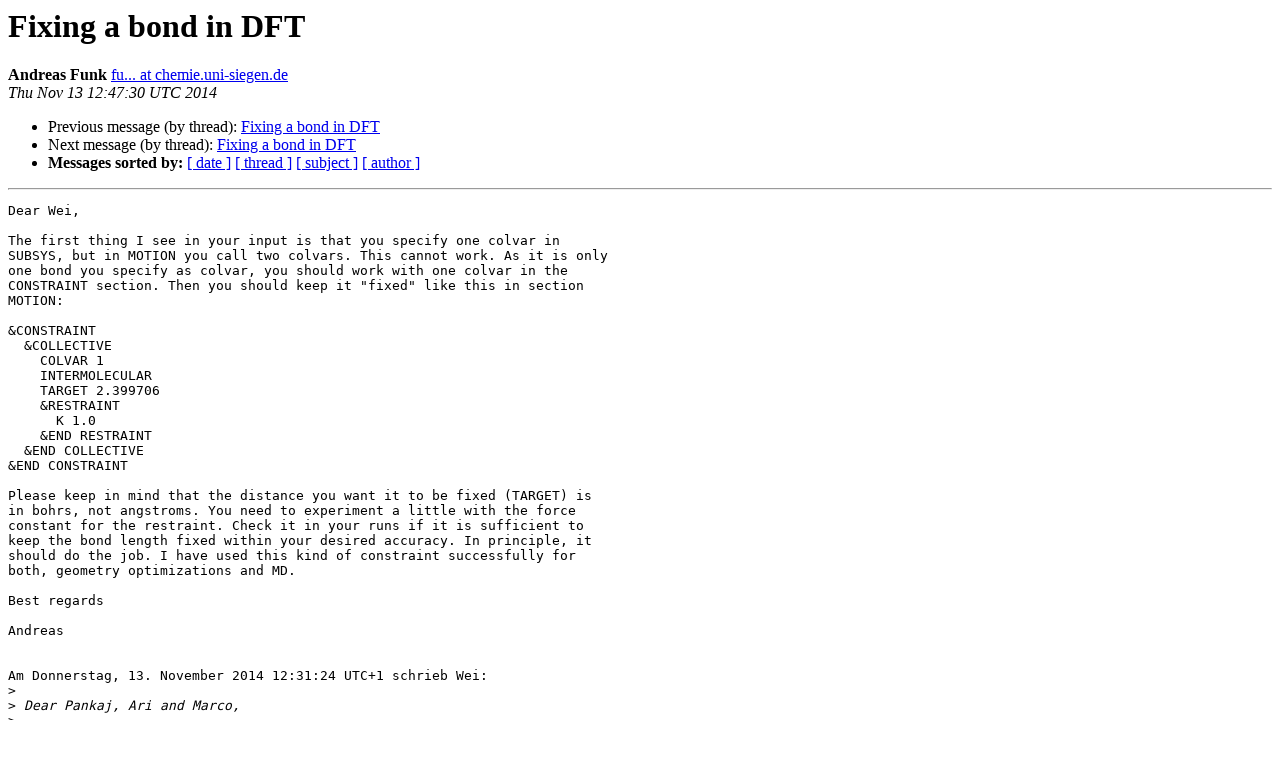

--- FILE ---
content_type: text/html
request_url: https://lists.cp2k.org/archives/cp2k-user/2014-November/005838.html
body_size: 2734
content:
<!DOCTYPE HTML PUBLIC "-//W3C//DTD HTML 4.01 Transitional//EN">
<HTML>
 <HEAD>
   <TITLE> Fixing a bond in DFT
   </TITLE>
   <LINK REL="Index" HREF="index.html" >
   <LINK REL="made" HREF="mailto:cp2k-user%40lists.cp2k.org?Subject=Re%3A%20Fixing%20a%20bond%20in%20DFT&In-Reply-To=%3Cf81b071e-bd32-4c34-a88a-a80763aa1d38%40googlegroups.com%3E">
   <META NAME="robots" CONTENT="index,nofollow">
   <style type="text/css">
       pre {
           white-space: pre-wrap;       /* css-2.1, curent FF, Opera, Safari */
           }
   </style>
   <META http-equiv="Content-Type" content="text/html; charset=us-ascii">
   <LINK REL="Previous"  HREF="005836.html">
   <LINK REL="Next"  HREF="005859.html">
 </HEAD>
 <BODY BGCOLOR="#ffffff">
   <H1>Fixing a bond in DFT</H1>
    <B>Andreas Funk</B> 
    <A HREF="mailto:cp2k-user%40lists.cp2k.org?Subject=Re%3A%20Fixing%20a%20bond%20in%20DFT&In-Reply-To=%3Cf81b071e-bd32-4c34-a88a-a80763aa1d38%40googlegroups.com%3E"
       TITLE="Fixing a bond in DFT">fu... at chemie.uni-siegen.de
       </A><BR>
    <I>Thu Nov 13 12:47:30 UTC 2014</I>
    <P><UL>
        <LI>Previous message (by thread): <A HREF="005836.html">Fixing a bond in DFT
</A></li>
        <LI>Next message (by thread): <A HREF="005859.html">Fixing a bond in DFT
</A></li>
         <LI> <B>Messages sorted by:</B> 
              <a href="date.html#5838">[ date ]</a>
              <a href="thread.html#5838">[ thread ]</a>
              <a href="subject.html#5838">[ subject ]</a>
              <a href="author.html#5838">[ author ]</a>
         </LI>
       </UL>
    <HR>  
<!--beginarticle-->
<PRE>Dear Wei,

The first thing I see in your input is that you specify one colvar in 
SUBSYS, but in MOTION you call two colvars. This cannot work. As it is only 
one bond you specify as colvar, you should work with one colvar in the 
CONSTRAINT section. Then you should keep it &quot;fixed&quot; like this in section 
MOTION:

&amp;CONSTRAINT
  &amp;COLLECTIVE
    COLVAR 1
    INTERMOLECULAR
    TARGET 2.399706
    &amp;RESTRAINT
      K 1.0
    &amp;END RESTRAINT
  &amp;END COLLECTIVE
&amp;END CONSTRAINT

Please keep in mind that the distance you want it to be fixed (TARGET) is 
in bohrs, not angstroms. You need to experiment a little with the force 
constant for the restraint. Check it in your runs if it is sufficient to 
keep the bond length fixed within your desired accuracy. In principle, it 
should do the job. I have used this kind of constraint successfully for 
both, geometry optimizations and MD.

Best regards

Andreas


Am Donnerstag, 13. November 2014 12:31:24 UTC+1 schrieb Wei:
&gt;<i>
</I>&gt;<i> Dear Pankaj, Ari and Marco,
</I>&gt;<i>
</I>&gt;<i> I'd also like to fix a bond during a MD (DFT) run (not the absolute atomic 
</I>&gt;<i> positions). I tried to specify CP2K_INPUT / MOTION / CONSTRAINT / 
</I>&gt;<i> COLLECTIVE and CP2K_INPUT / FORCE_EVAL / SUBSYS / COLVAR by following an 
</I>&gt;<i> expample from regtest /Fist/regtest-12/water_3_dist_2.inp.
</I>&gt;<i>
</I>&gt;<i> However, the calculation always crashes with an error:
</I>&gt;<i>
</I>&gt;<i>  *
</I>&gt;<i>  *** 12:16:30 ERRORL2 in topology_input:read_constraints_section 
</I>&gt;<i> processor  ***
</I>&gt;<i>  ***      0  err=-300  condition FAILED at line 
</I>&gt;<i> 561                         ***
</I>&gt;<i>  *
</I>&gt;<i>
</I>&gt;<i>  ===== Routine Calling Stack =====
</I>&gt;<i>
</I>&gt;<i>             3 topology_control
</I>&gt;<i>             2 quickstep_create_force_env
</I>&gt;<i>             1 CP2K
</I>&gt;<i>  CP2K| condition FAILED at line 561
</I>&gt;<i>  CP2K| Abnormal program termination, stopped by process number 0
</I>&gt;<i>
</I>&gt;<i>
</I>&gt;<i> Could you please give me some hint on this issue? I put my input file 
</I>&gt;<i> below. Thanks in advance!
</I>&gt;<i>
</I>&gt;<i> Best Regards
</I>&gt;<i>
</I>&gt;<i> Wei
</I>&gt;<i>
</I>&gt;<i> input 
</I>&gt;<i>
</I>&gt;<i> &amp;FORCE_EVAL
</I>&gt;<i>   METHOD QUICKSTEP
</I>&gt;<i>   &amp;DFT
</I>&gt;<i>     BASIS_SET_FILE_NAME ./GST.qbs
</I>&gt;<i>     POTENTIAL_FILE_NAME ./GTH_POTENTIALS
</I>&gt;<i>     &amp;MGRID
</I>&gt;<i>       CUTOFF 300
</I>&gt;<i>     &amp;END MGRID
</I>&gt;<i>     &amp;QS
</I>&gt;<i>       EPS_DEFAULT 1.0e-12
</I>&gt;<i>       EXTRAPOLATION ASPC
</I>&gt;<i>       EXTRAPOLATION_ORDER 0
</I>&gt;<i>       MAP_CONSISTENT
</I>&gt;<i>     &amp;END QS
</I>&gt;<i>     &amp;SCF
</I>&gt;<i>       EPS_SCF 1.0e-7
</I>&gt;<i>       MAX_SCF 40
</I>&gt;<i>       MAX_SCF_HIST 2
</I>&gt;<i>       &amp;OT ON
</I>&gt;<i>         MINIMIZER DIIS
</I>&gt;<i>         PRECONDITIONER FULL_KINETIC
</I>&gt;<i>         ENERGY_GAP 0.002
</I>&gt;<i>         STEPSIZE 0.0875
</I>&gt;<i>       &amp;END OT
</I>&gt;<i>       &amp;OUTER_SCF ON
</I>&gt;<i>         MAX_SCF 800
</I>&gt;<i>         EPS_SCF 1.0e-7
</I>&gt;<i>       &amp;END OUTER_SCF
</I>&gt;<i>       SCF_GUESS RANDOM
</I>&gt;<i> #     SCF_GUESS HISTORY_RESTART
</I>&gt;<i>     &amp;END SCF
</I>&gt;<i>     &amp;XC
</I>&gt;<i>       &amp;XC_FUNCTIONAL PBE
</I>&gt;<i>       &amp;END XC_FUNCTIONAL
</I>&gt;<i>     &amp;END XC
</I>&gt;<i>   &amp;END DFT
</I>&gt;<i>   &amp;SUBSYS
</I>&gt;<i>     &amp;CELL
</I>&gt;<i>       ABC   18.62463  18.62463  18.62463
</I>&gt;<i>     &amp;END CELL
</I>&gt;<i>     &amp;COORD
</I>&gt;<i>  Ge 10.0 10.0 10.0  bond
</I>&gt;<i>  Te 13.0 10.0 10.0  bond
</I>&gt;<i>     &amp;END COORD
</I>&gt;<i>     &amp;COLVAR
</I>&gt;<i>       &amp;DISTANCE
</I>&gt;<i>         ATOMS 1 2
</I>&gt;<i>       &amp;END DISTANCE
</I>&gt;<i>     &amp;END COLVAR
</I>&gt;<i>     &amp;KIND Ge
</I>&gt;<i>       BASIS_SET DZVP-MOLOPT-SR-GTH-q4
</I>&gt;<i>       POTENTIAL GTH-PBE-q4
</I>&gt;<i>     &amp;END KIND
</I>&gt;<i>     &amp;KIND Te
</I>&gt;<i>       BASIS_SET DZVP-MOLOPT-SR-GTH-q6
</I>&gt;<i>       POTENTIAL GTH-PBE-q6
</I>&gt;<i>     &amp;END KIND
</I>&gt;<i>   &amp;END SUBSYS
</I>&gt;<i> &amp;END FORCE_EVAL
</I>&gt;<i> &amp;GLOBAL
</I>&gt;<i>   PREFERRED_FFT_LIBRARY FFTW
</I>&gt;<i>   PRINT_LEVEL LOW
</I>&gt;<i>   PROJECT GeTe.md
</I>&gt;<i>   RUN_TYPE MD
</I>&gt;<i> &amp;END GLOBAL
</I>&gt;<i>
</I>&gt;<i> &amp;MOTION
</I>&gt;<i>   &amp;MD
</I>&gt;<i>     ENSEMBLE LANGEVIN
</I>&gt;<i>     STEPS    20
</I>&gt;<i>     TEMPERATURE  1100
</I>&gt;<i>     TIMESTEP 2.0
</I>&gt;<i>     &amp;LANGEVIN
</I>&gt;<i>       GAMMA 4.0E-3
</I>&gt;<i>       NOISY_GAMMA 3.5E-5
</I>&gt;<i>     &amp;END LANGEVIN
</I>&gt;<i>   &amp;END MD
</I>&gt;<i>   &amp;CONSTRAINT
</I>&gt;<i>     &amp;COLLECTIVE
</I>&gt;<i>       MOLNAME  bond
</I>&gt;<i>       COLVAR 1
</I>&gt;<i>     &amp;END COLLECTIVE
</I>&gt;<i>     &amp;COLLECTIVE
</I>&gt;<i>       MOLNAME  bond
</I>&gt;<i>       COLVAR 2
</I>&gt;<i>     &amp;END COLLECTIVE
</I>&gt;<i>   &amp;END CONSTRAINT
</I>&gt;<i> &amp;END MOTION
</I>&gt;<i>
</I>&gt;&gt;<i>
</I>&gt;&gt;&gt;<i>
</I>-------------- next part --------------
An HTML attachment was scrubbed...
URL: &lt;<A HREF="https://lists.cp2k.org/archives/cp2k-user/attachments/20141113/362837e2/attachment.htm">https://lists.cp2k.org/archives/cp2k-user/attachments/20141113/362837e2/attachment.htm</A>&gt;
</PRE>

<!--endarticle-->
    <HR>
    <P><UL>
        <!--threads-->
	<LI>Previous message (by thread): <A HREF="005836.html">Fixing a bond in DFT
</A></li>
	<LI>Next message (by thread): <A HREF="005859.html">Fixing a bond in DFT
</A></li>
         <LI> <B>Messages sorted by:</B> 
              <a href="date.html#5838">[ date ]</a>
              <a href="thread.html#5838">[ thread ]</a>
              <a href="subject.html#5838">[ subject ]</a>
              <a href="author.html#5838">[ author ]</a>
         </LI>
       </UL>

<hr>
<a href="https://lists.cp2k.org/listinfo/cp2k-user">More information about the CP2K-user
mailing list</a><br>
</body></html>
